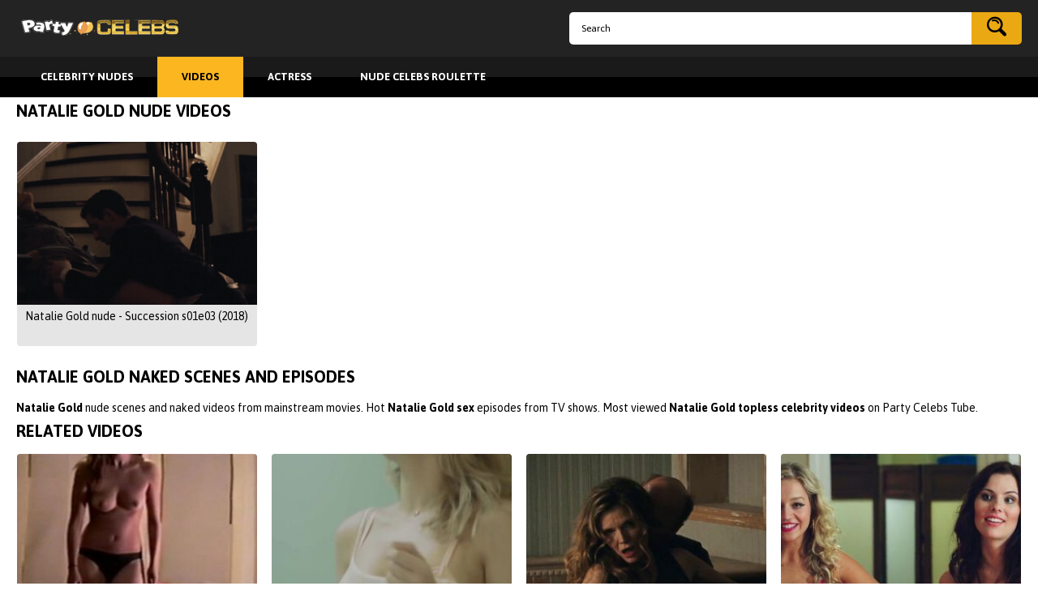

--- FILE ---
content_type: text/html; charset=utf-8
request_url: https://www.partycelebs.com/categories/natalie-gold/
body_size: 4459
content:
<!DOCTYPE html>
<html lang="en">
<head>
        <title>Natalie Gold Nude :: PartyCelebs</title>
	<meta http-equiv="Content-Type" content="text/html; charset=utf-8"/>
	<meta name="description" content="Actress Natalie Gold nude in 1 videos include hot scenes from Natalie Gold nude - Succession s01e03 (2018) and other her naked and sex roles."/>
	<meta name="keywords" content="Natalie Gold nude, Natalie Gold naked, Natalie Gold sex, Natalie Gold topless"/>
	<meta name="viewport" content="width=device-width, initial-scale=1.0, shrink-to-fit=no">
	<link href="https://www.partycelebs.com/static/styles/layout.css?v=1.2" rel="stylesheet" type="text/css"/>
			<link href="https://www.partycelebs.com/static/styles/theme-light-orange.css?v=1.2" rel="stylesheet" type="text/css"/>
		<link href="https://fonts.googleapis.com/css?family=Asap:400,500,700" rel="stylesheet">
       
	<script>
		var pageContext = {
															loginUrl: ''
		};
	</script>
			<link href="https://www.partycelebs.com/rss/categories/natalie-gold/" rel="alternate" type="application/rss+xml"/>
				<link href="https://www.partycelebs.com/categories/natalie-gold/" rel="canonical"/>
	
			        <meta property="og:url" content="https://www.partycelebs.com/categories/natalie-gold/"/>
<!-- Google Tag Manager -->
<script>(function(w,d,s,l,i){w[l]=w[l]||[];w[l].push({'gtm.start':
new Date().getTime(),event:'gtm.js'});var f=d.getElementsByTagName(s)[0],
j=d.createElement(s),dl=l!='dataLayer'?'&l='+l:'';j.async=true;j.src=
'https://www.googletagmanager.com/gtm.js?id='+i+dl;f.parentNode.insertBefore(j,f);
})(window,document,'script','dataLayer','GTM-M3BQF58');</script>
<!-- End Google Tag Manager -->
</head>

<body>
<!-- Google Tag Manager (noscript) -->
<noscript><iframe src="https://www.googletagmanager.com/ns.html?id=GTM-M3BQF58"
height="0" width="0" style="display:none;visibility:hidden"></iframe></noscript>
<!-- End Google Tag Manager (noscript) -->

<div class="wrapper">
	<header class="header">
		<div class="header-top">
			<div class="container">
				<div class="logo">
					<a href="https://www.partycelebs.com/">Party Celebs Tube</a>
				</div>
				<form class="search" id="search_form" action="https://www.partycelebs.com/view/" method="get" data-action="https://www.partycelebs.com/view/%QUERY%/">
					<div class="search-input">
						<input name="q" class="form-field" type="text" value="" placeholder="Search">
					</div>
					<div class="search-submit">
						<button type="submit" title="Search"><i class="icon-search"></i></button>
					</div>
				</form>
			</div>
		</div>
		<nav class="header-menu">
			<div class="container">
				<ul>
					<li><a href="https://www.partycelebs.com/" class=""><span>Celebrity Nudes</span></a></li>
					<li><a href="https://www.partycelebs.com/videos/" class="active"><span>Videos</span></a></li>
					<li><a href="https://www.partycelebs.com/categories/" class=""><span>Actress</span></a></li>
<li><a href="https://celebsroulette.com/" class=" "><span>Nude Celebs Roulette</span></a></li>

				</ul>
			</div>
		</nav>
	</header>
	
	<div class="main">
		<div class="container"><div class="block"><div data-block="ajax" data-block-id="list_videos_common_videos_list">
				
		
		<div class="headline">
		<h1 class="title">Natalie Gold Nude Videos</h1>

															
						</div>

<div class="thumbs">
			<div class="thumbs-list" data-items="true">
							
				<div class="th " data-item-id="15611">
					<a class="thumb" href="https://www.partycelebs.com/videos/15611/natalie-gold-nude-succession-s01e03-2018/" title="Natalie Gold nude - Succession s01e03 (2018)" data-rt="1:2c8d63ec93028cf593fa06c9ab7db742:0:15611:1:cat6705">
						<span class="thumb-img">
							<img class="lazy-load" src="[data-uri]" data-original="https://www.partycelebs.com/contents/videos_screenshots/15000/15611/288x230/1.jpg" alt="Natalie Gold nude - Succession s01e03 (2018)" data-cnt="10" width="288" height="230"/>
							<span class="thumb-play"><i class="icon-play"></i></span>
						</span>
						<span class="thumb-desc">
							<span class="thumb-title">Natalie Gold nude - Succession s01e03 (2018)</span>
								
															</span>
						</span>
					</a>
				</div>
					</div>
	</div>	<div class="container">
				</div></div></div>

					
	<div class="text">
					<h2 class="title">Natalie Gold naked scenes and episodes</h2>
				<p><strong>Natalie Gold</strong> nude scenes and naked videos from mainstream movies. Hot <strong>Natalie Gold sex</strong> episodes from TV shows. Most viewed <strong>Natalie Gold topless celebrity videos</strong> on Party Celebs Tube.</p>
	</div>

                                <div class="block">
	<div class="related-videos">
	<h2 class="title">Related Videos</h2>
		
<div class="thumbs">
			<div class="thumbs-list" data-items="true">
							
				<div class="th " data-item-id="8448">
					<a class="thumb" href="https://www.partycelebs.com/videos/8448/norma-c-quinones-nude-norma-c-quinones-nude-topless-vhs-2012/" title="Norma C. Quinones nude – Norma C. Quinones nude topless -VHS (2012)" data-rt="1:18e1a6b07980ed6526271e6d41b5f851:0:8448:1:">
						<span class="thumb-img">
							<img class="lazy-load" src="[data-uri]" data-original="https://www.partycelebs.com/contents/videos_screenshots/8000/8448/288x230/2.jpg" alt="Norma C. Quinones nude – Norma C. Quinones nude topless -VHS (2012)" data-cnt="3" width="288" height="230"/>
							<span class="thumb-play"><i class="icon-play"></i></span>
						</span>
						<span class="thumb-desc">
							<span class="thumb-title">Norma C. Quinones nude – Norma C. Quinones nude topless -VHS (2012)</span>
								
															</span>
						</span>
					</a>
				</div>
							
				<div class="th " data-item-id="1428">
					<a class="thumb" href="https://www.partycelebs.com/videos/1428/haley-bennett-sexy-gq-usa-2016/" title="Haley Bennett Sexy - GQ USA (2016)" data-rt="2:18e1a6b07980ed6526271e6d41b5f851:0:1428:1:">
						<span class="thumb-img">
							<img class="lazy-load" src="[data-uri]" data-original="https://www.partycelebs.com/contents/videos_screenshots/1000/1428/288x230/2.jpg" alt="Haley Bennett Sexy - GQ USA (2016)" data-cnt="10" width="288" height="230"/>
							<span class="thumb-play"><i class="icon-play"></i></span>
						</span>
						<span class="thumb-desc">
							<span class="thumb-title">Haley Bennett Sexy - GQ USA (2016)</span>
								
															</span>
						</span>
					</a>
				</div>
							
				<div class="th " data-item-id="3562">
					<a class="thumb" href="https://www.partycelebs.com/videos/3562/michelle-pfeiffer-sexy-mother-2017/" title="Michelle Pfeiffer sexy – Mother (2017)" data-rt="3:18e1a6b07980ed6526271e6d41b5f851:0:3562:1:">
						<span class="thumb-img">
							<img class="lazy-load" src="[data-uri]" data-original="https://www.partycelebs.com/contents/videos_screenshots/3000/3562/288x230/2.jpg" alt="Michelle Pfeiffer sexy – Mother (2017)" data-cnt="2" width="288" height="230"/>
							<span class="thumb-play"><i class="icon-play"></i></span>
						</span>
						<span class="thumb-desc">
							<span class="thumb-title">Michelle Pfeiffer sexy – Mother (2017)</span>
								
															</span>
						</span>
					</a>
				</div>
							
				<div class="th " data-item-id="5242">
					<a class="thumb" href="https://www.partycelebs.com/videos/5242/olivia-chenery-nude-kelsey-hardwick-sexy-legacy-2015/" title="Olivia Chenery nude, Kelsey Hardwick sexy – Legacy (2015)" data-rt="4:18e1a6b07980ed6526271e6d41b5f851:0:5242:1:">
						<span class="thumb-img">
							<img class="lazy-load" src="[data-uri]" data-original="https://www.partycelebs.com/contents/videos_screenshots/5000/5242/288x230/2.jpg" alt="Olivia Chenery nude, Kelsey Hardwick sexy – Legacy (2015)" data-cnt="3" width="288" height="230"/>
							<span class="thumb-play"><i class="icon-play"></i></span>
						</span>
						<span class="thumb-desc">
							<span class="thumb-title">Olivia Chenery nude, Kelsey Hardwick sexy – Legacy (2015)</span>
								
															</span>
						</span>
					</a>
				</div>
							
				<div class="th " data-item-id="14951">
					<a class="thumb" href="https://www.partycelebs.com/videos/14951/kelen-coleman-nude-cassadaga-romantic-sex-scene/" title="Kelen Coleman nude - Cassadaga romantic sex scene" data-rt="5:18e1a6b07980ed6526271e6d41b5f851:0:14951:1:">
						<span class="thumb-img">
							<img class="lazy-load" src="[data-uri]" data-original="https://www.partycelebs.com/contents/videos_screenshots/14000/14951/288x230/2.jpg" alt="Kelen Coleman nude - Cassadaga romantic sex scene" data-cnt="10" width="288" height="230"/>
							<span class="thumb-play"><i class="icon-play"></i></span>
						</span>
						<span class="thumb-desc">
							<span class="thumb-title">Kelen Coleman nude - Cassadaga romantic sex scene</span>
								
															</span>
						</span>
					</a>
				</div>
							
				<div class="th " data-item-id="11595">
					<a class="thumb" href="https://www.partycelebs.com/videos/11595/kate-hudson-sexy-the-skeleton-key-2005/" title="Kate Hudson sexy – The Skeleton Key (2005)" data-rt="6:18e1a6b07980ed6526271e6d41b5f851:0:11595:1:">
						<span class="thumb-img">
							<img class="lazy-load" src="[data-uri]" data-original="https://www.partycelebs.com/contents/videos_screenshots/11000/11595/288x230/1.jpg" alt="Kate Hudson sexy – The Skeleton Key (2005)" data-cnt="3" width="288" height="230"/>
							<span class="thumb-play"><i class="icon-play"></i></span>
						</span>
						<span class="thumb-desc">
							<span class="thumb-title">Kate Hudson sexy – The Skeleton Key (2005)</span>
								
															</span>
						</span>
					</a>
				</div>
							
				<div class="th " data-item-id="4028">
					<a class="thumb" href="https://www.partycelebs.com/videos/4028/ane-dahl-torp-nude-tone-beate-mostraum-nude-svarte-penger-hvite-logner-s01-2004/" title="Ane Dahl Torp, Tone Beate Mostraum naked – Svarte Penger Hvite Logner s01 (2004)" data-rt="7:18e1a6b07980ed6526271e6d41b5f851:0:4028:1:">
						<span class="thumb-img">
							<img class="lazy-load" src="[data-uri]" data-original="https://www.partycelebs.com/contents/videos_screenshots/4000/4028/288x230/2.jpg" alt="Ane Dahl Torp, Tone Beate Mostraum naked – Svarte Penger Hvite Logner s01 (2004)" data-cnt="3" width="288" height="230"/>
							<span class="thumb-play"><i class="icon-play"></i></span>
						</span>
						<span class="thumb-desc">
							<span class="thumb-title">Ane Dahl Torp, Tone Beate Mostraum naked – Svarte Penger Hvite Logner s01 (2004)</span>
								
															</span>
						</span>
					</a>
				</div>
							
				<div class="th " data-item-id="5266">
					<a class="thumb" href="https://www.partycelebs.com/videos/5266/marianna-falk-nude-adieu-l-ami-1968/" title="Marianna Falk nude – Adieu l’ami (1968)" data-rt="8:18e1a6b07980ed6526271e6d41b5f851:0:5266:1:">
						<span class="thumb-img">
							<img class="lazy-load" src="[data-uri]" data-original="https://www.partycelebs.com/contents/videos_screenshots/5000/5266/288x230/2.jpg" alt="Marianna Falk nude – Adieu l’ami (1968)" data-cnt="3" width="288" height="230"/>
							<span class="thumb-play"><i class="icon-play"></i></span>
						</span>
						<span class="thumb-desc">
							<span class="thumb-title">Marianna Falk nude – Adieu l’ami (1968)</span>
								
															</span>
						</span>
					</a>
				</div>
							
				<div class="th " data-item-id="13438">
					<a class="thumb" href="https://www.partycelebs.com/videos/13438/kristen-bell-mila-kunis-forgetting-sarah-marshall-2008/" title="Kristen Bell, Mila Kunis – Forgetting Sarah Marshall (2008)" data-rt="9:18e1a6b07980ed6526271e6d41b5f851:0:13438:1:">
						<span class="thumb-img">
							<img class="lazy-load" src="[data-uri]" data-original="https://www.partycelebs.com/contents/videos_screenshots/13000/13438/288x230/1.jpg" alt="Kristen Bell, Mila Kunis – Forgetting Sarah Marshall (2008)" data-cnt="6" width="288" height="230"/>
							<span class="thumb-play"><i class="icon-play"></i></span>
						</span>
						<span class="thumb-desc">
							<span class="thumb-title">Kristen Bell, Mila Kunis – Forgetting Sarah Marshall (2008)</span>
								
															</span>
						</span>
					</a>
				</div>
							
				<div class="th " data-item-id="10646">
					<a class="thumb" href="https://www.partycelebs.com/videos/10646/lola-le-lann-nude-un-moment-d-egarement-2015/" title="Lola Le Lann nude – Un moment d’egarement (2015)" data-rt="10:18e1a6b07980ed6526271e6d41b5f851:0:10646:1:">
						<span class="thumb-img">
							<img class="lazy-load" src="[data-uri]" data-original="https://www.partycelebs.com/contents/videos_screenshots/10000/10646/288x230/7.jpg" alt="Lola Le Lann nude – Un moment d’egarement (2015)" data-cnt="7" width="288" height="230"/>
							<span class="thumb-play"><i class="icon-play"></i></span>
						</span>
						<span class="thumb-desc">
							<span class="thumb-title">Lola Le Lann nude – Un moment d’egarement (2015)</span>
								
															</span>
						</span>
					</a>
				</div>
							
				<div class="th " data-item-id="4494">
					<a class="thumb" href="https://www.partycelebs.com/videos/4494/melia-kreiling-nude-tyrant-s03e05-20162/" title="Melia Kreiling nude – Tyrant s03e05 (2016)" data-rt="11:18e1a6b07980ed6526271e6d41b5f851:0:4494:1:">
						<span class="thumb-img">
							<img class="lazy-load" src="[data-uri]" data-original="https://www.partycelebs.com/contents/videos_screenshots/4000/4494/288x230/2.jpg" alt="Melia Kreiling nude – Tyrant s03e05 (2016)" data-cnt="3" width="288" height="230"/>
							<span class="thumb-play"><i class="icon-play"></i></span>
						</span>
						<span class="thumb-desc">
							<span class="thumb-title">Melia Kreiling nude – Tyrant s03e05 (2016)</span>
								
															</span>
						</span>
					</a>
				</div>
							
				<div class="th " data-item-id="11389">
					<a class="thumb" href="https://www.partycelebs.com/videos/11389/nicole-rio-nude-wendy-martel-nude-sorority-house-massacre-1986/" title="Nicole Rio nude, Wendy Martel nude – Sorority House Massacre (1986)" data-rt="12:18e1a6b07980ed6526271e6d41b5f851:0:11389:1:">
						<span class="thumb-img">
							<img class="lazy-load" src="[data-uri]" data-original="https://www.partycelebs.com/contents/videos_screenshots/11000/11389/288x230/1.jpg" alt="Nicole Rio nude, Wendy Martel nude – Sorority House Massacre (1986)" data-cnt="3" width="288" height="230"/>
							<span class="thumb-play"><i class="icon-play"></i></span>
						</span>
						<span class="thumb-desc">
							<span class="thumb-title">Nicole Rio nude, Wendy Martel nude – Sorority House Massacre (1986)</span>
								
															</span>
						</span>
					</a>
				</div>
					</div>
	</div></div>
</div>
			</div> 		</div> 		
        		<div class="cats-slider">
	<div class="container">
		<h3 class="title title-small">Top Actresses</h3>
		<div class="swiper-container">
			<div class="swiper-wrapper">
									<div class="swiper-slide">
						<a href="https://www.partycelebs.com/categories/nicole-kidman/" title="">
															<img class="lazy-load" src="[data-uri]" data-original="https://www.partycelebs.com/contents/categories/12/s1_Nicole Kidman.jpg" alt="Nicole Kidman">
														<span class="cats-title">Nicole Kidman</span>
						</a>
					</div>
									<div class="swiper-slide">
						<a href="https://www.partycelebs.com/categories/salma-hayek/" title="">
															<img class="lazy-load" src="[data-uri]" data-original="https://www.partycelebs.com/contents/categories/28/s1_3a090a1629e85f51336d77a15e2066fa8ba54143_d.jpg" alt="Salma Hayek">
														<span class="cats-title">Salma Hayek</span>
						</a>
					</div>
									<div class="swiper-slide">
						<a href="https://www.partycelebs.com/categories/emmy-rossum/" title="">
															<img class="lazy-load" src="[data-uri]" data-original="https://www.partycelebs.com/contents/categories/211/s1_Emmy Rossum.jpg" alt="Emmy Rossum">
														<span class="cats-title">Emmy Rossum</span>
						</a>
					</div>
									<div class="swiper-slide">
						<a href="https://www.partycelebs.com/categories/heather-graham/" title="">
															<span class="no-avatar" data-auto-height="288x230">
									<span>no image</span>
								</span>
														<span class="cats-title">Heather Graham</span>
						</a>
					</div>
									<div class="swiper-slide">
						<a href="https://www.partycelebs.com/categories/alexandra-daddario/" title="">
															<img class="lazy-load" src="[data-uri]" data-original="https://www.partycelebs.com/contents/categories/212/s1_Alexandra Daddario.jpg" alt="Alexandra Daddario">
														<span class="cats-title">Alexandra Daddario</span>
						</a>
					</div>
									<div class="swiper-slide">
						<a href="https://www.partycelebs.com/categories/sharon-stone/" title="">
															<img class="lazy-load" src="[data-uri]" data-original="https://www.partycelebs.com/contents/categories/236/s1_Sharon Stone.jpg" alt="Sharon Stone">
														<span class="cats-title">Sharon Stone</span>
						</a>
					</div>
									<div class="swiper-slide">
						<a href="https://www.partycelebs.com/categories/charlize-theron/" title="">
															<img class="lazy-load" src="[data-uri]" data-original="https://www.partycelebs.com/contents/categories/34/s1_Charlize Theron.jpg" alt="Charlize Theron">
														<span class="cats-title">Charlize Theron</span>
						</a>
					</div>
									<div class="swiper-slide">
						<a href="https://www.partycelebs.com/categories/sophie-marceau/" title="">
															<img class="lazy-load" src="[data-uri]" data-original="https://www.partycelebs.com/contents/categories/5/s1_Sophie Marceau.jpg" alt="Sophie Marceau">
														<span class="cats-title">Sophie Marceau</span>
						</a>
					</div>
									<div class="swiper-slide">
						<a href="https://www.partycelebs.com/categories/maggie-gyllenhaal/" title="">
															<span class="no-avatar" data-auto-height="288x230">
									<span>no image</span>
								</span>
														<span class="cats-title">Maggie Gyllenhaal</span>
						</a>
					</div>
									<div class="swiper-slide">
						<a href="https://www.partycelebs.com/categories/lizzy-caplan/" title="">
															<img class="lazy-load" src="[data-uri]" data-original="https://www.partycelebs.com/contents/categories/339/s1_Caplan.jpg" alt="Lizzy Caplan">
														<span class="cats-title">Lizzy Caplan</span>
						</a>
					</div>
							</div>
		</div>
		<div class="swiper-button swiper-button-next">
			<i class="icon-arrow-right"></i>
		</div>
		<div class="swiper-button swiper-button-prev">
			<i class="icon-arrow-left"></i>
		</div>
	</div>
</div>

	<div class="spot">
			<div class="container">
				
			</div>
		</div>
		<footer class="footer">
			<div class="footer-logo_holder">
				<a href="https://www.partycelebs.com/">Party Celebs Tube</a>
			</div>
			<nav>
				<ul class="footer-menu">
					<li><a href="https://www.partycelebs.com/" class="">Celebrity Nudes</a></li>
					<li><a href="https://www.partycelebs.com/videos/" class="active">Videos</a></li>
					<li><a href="https://www.partycelebs.com/categories/" class="">Categories</a></li>
											<li><a href="https://www.partycelebs.com/terms/" class="">Terms</a></li>
																<li><a href="https://www.partycelebs.com/dmca/" class="">DMCA</a></li>
																<li><a href="https://www.partycelebs.com/2257/" class="">18 U.S.C. 2257</a></li>
														</ul>
			</nav>
			<div class="footer-text">&copy; 2015-2018 Party Celebs Tube. All rights reserved.</div>
		</footer>
	</div>

	<script src="https://www.partycelebs.com/static/js/vendors.min.js?v=1.1"></script>
	<script src="https://www.partycelebs.com/static/js/theme.min.js?v=1.1"></script>
        
        <script charset="utf-8">
if (typeof adMoxyCtrl =="undefined"){ 
        var adMoxyCtrlRecs=[];
        var adMoxyCtrl = {add:function(ag){adMoxyCtrlRecs.push(ag)}};
        var js = document.createElement('script');
        js.setAttribute("src","//live.trudigo.com/loadeactrl.go?pid=22290&spaceid=11682814&ctrlid=12391");
        document.head.appendChild(js);
}

adMoxyCtrl.add({"plugin":"videoslider","sid":11682814,"subid":""});
</script>
</body>
</html>

--- FILE ---
content_type: text/css
request_url: https://www.partycelebs.com/static/styles/layout.css?v=1.2
body_size: 9548
content:
body, div, dl, dt, dd, ul, ol, li, h1, h2, h3, h4, h5, h6, pre, form, fieldset, input, p, blockquote, th, td {
  margin: 0;
  padding: 0;
}

fieldset, img {
  border: 0;
}

img, object, embed {
  vertical-align: bottom;
}

address, caption, cite, code, dfn, em, th, var {
  font-style: normal;
  font-weight: normal;
}

ol, ul {
  list-style: none;
}

caption, th {
  text-align: left;
}

h1, h2, h3, h4, h5, h6 {
  font-size: 100%;
}

q:before, q:after {
  content: '';
}

a * {
  cursor: pointer;
}

fieldset {
  margin: 0;
  padding: 0;
  border: 0;
  outline: 0;
  font-size: 100%;
  vertical-align: baseline;
  background: transparent;
}

article, aside, details, figcaption, figure, footer, header, main, nav, section, summary {
  display: block;
}

b, strong {
  font-weight: bold;
}

svg:not(:root) {
  overflow: hidden;
}

button {
  overflow: visible;
}

button, html input[type="button"], input[type="reset"], input[type="submit"] {
  -webkit-appearance: button;
  cursor: pointer;
}

button,
select {
  text-transform: none;
  outline: 0;
}

textarea {
  overflow: auto;
}

button, input, optgroup, select, textarea {
  color: inherit;
  font: inherit;
  margin: 0;
}

* {
  box-sizing: border-box;
}

html {
  font-family: sans-serif;
  -ms-text-size-adjust: 100%;
  -webkit-text-size-adjust: 100%;
}

a {
  background: transparent;
  text-decoration: none;
  outline: 0;
  color: #333;
}

a:active,
a:hover,
a:focus,
button:hover,
select:hover,
button:focus,
select:focus {
  outline: 0;
}

input[type=text],
input[type=pasword],
textarea,
select {
  outline: none;
  box-shadow: none;
  -webkit-appearance: none;
     -moz-appearance: none;
          appearance: none;
}

input {
  outline: none;
}

[hidden],
template {
  display: none;
}

mark {
  background: #ff0;
  color: #000;
}

img, figure {
  border: 0;
  margin: 0;
}

/**
 * Swiper 3.4.2
 * Most modern mobile touch slider and framework with hardware accelerated transitions
 * 
 * http://www.idangero.us/swiper/
 * 
 * Copyright 2017, Vladimir Kharlampidi
 * The iDangero.us
 * http://www.idangero.us/
 * 
 * Licensed under MIT
 * 
 * Released on: March 10, 2017
 */
.swiper-container {
  margin-left: auto;
  margin-right: auto;
  position: relative;
  overflow: hidden;
  /* Fix of Webkit flickering */
  z-index: 1;
}

.swiper-container-no-flexbox .swiper-slide {
  float: left;
}

.swiper-container-vertical > .swiper-wrapper {
  -webkit-box-orient: vertical;
  -ms-flex-direction: column;
  flex-direction: column;
}

.swiper-wrapper {
  position: relative;
  width: 100%;
  height: 100%;
  z-index: 1;
  display: -webkit-box;
  display: -ms-flexbox;
  display: flex;
  -webkit-transition-property: -webkit-transform;
  transition-property: -webkit-transform;
  transition-property: transform;
  transition-property: transform, -webkit-transform;
  box-sizing: content-box;
}

.swiper-container-android .swiper-slide,
.swiper-wrapper {
  -webkit-transform: translate3d(0px, 0, 0);
  transform: translate3d(0px, 0, 0);
}

.swiper-container-multirow > .swiper-wrapper {
  -webkit-box-lines: multiple;
  -moz-box-lines: multiple;
  -ms-flex-wrap: wrap;
  flex-wrap: wrap;
}

.swiper-container-free-mode > .swiper-wrapper {
  -webkit-transition-timing-function: ease-out;
  transition-timing-function: ease-out;
  margin: 0 auto;
}

.swiper-slide {
  -webkit-flex-shrink: 0;
  -ms-flex: 0 0 auto;
  -ms-flex-negative: 0;
      flex-shrink: 0;
  width: 100%;
  height: 100%;
  position: relative;
}

/* Auto Height */
.swiper-container-autoheight,
.swiper-container-autoheight .swiper-slide {
  height: auto;
}

.swiper-container-autoheight .swiper-wrapper {
  -webkit-box-align: start;
  -ms-flex-align: start;
  align-items: flex-start;
  -webkit-transition-property: -webkit-transform, height;
  -webkit-transition-property: height, -webkit-transform;
  transition-property: height, -webkit-transform;
  transition-property: transform, height;
  transition-property: transform, height, -webkit-transform;
}

/* a11y */
.swiper-container .swiper-notification {
  position: absolute;
  left: 0;
  top: 0;
  pointer-events: none;
  opacity: 0;
  z-index: -1000;
}

/* IE10 Windows Phone 8 Fixes */
.swiper-wp8-horizontal {
  -ms-touch-action: pan-y;
  touch-action: pan-y;
}

.swiper-wp8-vertical {
  -ms-touch-action: pan-x;
  touch-action: pan-x;
}

/* Arrows */
.swiper-button-prev,
.swiper-button-next {
  position: absolute;
  top: 50%;
  width: 27px;
  height: 44px;
  margin-top: -22px;
  z-index: 10;
  cursor: pointer;
  background-size: 27px 44px;
  background-position: center;
  background-repeat: no-repeat;
}

.swiper-button-prev.swiper-button-disabled,
.swiper-button-next.swiper-button-disabled {
  opacity: 0.35;
  cursor: auto;
  pointer-events: none;
}

.swiper-button-prev,
.swiper-container-rtl .swiper-button-next {
  background-image: url("data:image/svg+xml;charset=utf-8,%3Csvg%20xmlns%3D'http%3A%2F%2Fwww.w3.org%2F2000%2Fsvg'%20viewBox%3D'0%200%2027%2044'%3E%3Cpath%20d%3D'M0%2C22L22%2C0l2.1%2C2.1L4.2%2C22l19.9%2C19.9L22%2C44L0%2C22L0%2C22L0%2C22z'%20fill%3D'%23007aff'%2F%3E%3C%2Fsvg%3E");
  left: 10px;
  right: auto;
}

.swiper-button-prev.swiper-button-black,
.swiper-container-rtl .swiper-button-next.swiper-button-black {
  background-image: url("data:image/svg+xml;charset=utf-8,%3Csvg%20xmlns%3D'http%3A%2F%2Fwww.w3.org%2F2000%2Fsvg'%20viewBox%3D'0%200%2027%2044'%3E%3Cpath%20d%3D'M0%2C22L22%2C0l2.1%2C2.1L4.2%2C22l19.9%2C19.9L22%2C44L0%2C22L0%2C22L0%2C22z'%20fill%3D'%23000000'%2F%3E%3C%2Fsvg%3E");
}

.swiper-button-prev.swiper-button-white,
.swiper-container-rtl .swiper-button-next.swiper-button-white {
  background-image: url("data:image/svg+xml;charset=utf-8,%3Csvg%20xmlns%3D'http%3A%2F%2Fwww.w3.org%2F2000%2Fsvg'%20viewBox%3D'0%200%2027%2044'%3E%3Cpath%20d%3D'M0%2C22L22%2C0l2.1%2C2.1L4.2%2C22l19.9%2C19.9L22%2C44L0%2C22L0%2C22L0%2C22z'%20fill%3D'%23ffffff'%2F%3E%3C%2Fsvg%3E");
}

.swiper-button-next,
.swiper-container-rtl .swiper-button-prev {
  background-image: url("data:image/svg+xml;charset=utf-8,%3Csvg%20xmlns%3D'http%3A%2F%2Fwww.w3.org%2F2000%2Fsvg'%20viewBox%3D'0%200%2027%2044'%3E%3Cpath%20d%3D'M27%2C22L27%2C22L5%2C44l-2.1-2.1L22.8%2C22L2.9%2C2.1L5%2C0L27%2C22L27%2C22z'%20fill%3D'%23007aff'%2F%3E%3C%2Fsvg%3E");
  right: 10px;
  left: auto;
}

.swiper-button-next.swiper-button-black,
.swiper-container-rtl .swiper-button-prev.swiper-button-black {
  background-image: url("data:image/svg+xml;charset=utf-8,%3Csvg%20xmlns%3D'http%3A%2F%2Fwww.w3.org%2F2000%2Fsvg'%20viewBox%3D'0%200%2027%2044'%3E%3Cpath%20d%3D'M27%2C22L27%2C22L5%2C44l-2.1-2.1L22.8%2C22L2.9%2C2.1L5%2C0L27%2C22L27%2C22z'%20fill%3D'%23000000'%2F%3E%3C%2Fsvg%3E");
}

.swiper-button-next.swiper-button-white,
.swiper-container-rtl .swiper-button-prev.swiper-button-white {
  background-image: url("data:image/svg+xml;charset=utf-8,%3Csvg%20xmlns%3D'http%3A%2F%2Fwww.w3.org%2F2000%2Fsvg'%20viewBox%3D'0%200%2027%2044'%3E%3Cpath%20d%3D'M27%2C22L27%2C22L5%2C44l-2.1-2.1L22.8%2C22L2.9%2C2.1L5%2C0L27%2C22L27%2C22z'%20fill%3D'%23ffffff'%2F%3E%3C%2Fsvg%3E");
}

/* Pagination Styles */
.swiper-pagination {
  position: absolute;
  text-align: center;
  -webkit-transition: 300ms;
  transition: 300ms;
  -webkit-transform: translate3d(0, 0, 0);
  transform: translate3d(0, 0, 0);
  z-index: 10;
}

.swiper-pagination.swiper-pagination-hidden {
  opacity: 0;
}

/* Common Styles */
.swiper-pagination-fraction,
.swiper-pagination-custom,
.swiper-container-horizontal > .swiper-pagination-bullets {
  bottom: 10px;
  left: 0;
  width: 100%;
}

/* Bullets */
.swiper-pagination-bullet {
  width: 8px;
  height: 8px;
  display: inline-block;
  border-radius: 100%;
  background: #000;
  opacity: 0.2;
}

button.swiper-pagination-bullet {
  border: none;
  margin: 0;
  padding: 0;
  box-shadow: none;
  -moz-appearance: none;
  -ms-appearance: none;
  -webkit-appearance: none;
  appearance: none;
}

.swiper-pagination-clickable .swiper-pagination-bullet {
  cursor: pointer;
}

.swiper-pagination-white .swiper-pagination-bullet {
  background: #fff;
}

.swiper-pagination-bullet-active {
  opacity: 1;
  background: #007aff;
}

.swiper-pagination-white .swiper-pagination-bullet-active {
  background: #fff;
}

.swiper-pagination-black .swiper-pagination-bullet-active {
  background: #000;
}

.swiper-container-vertical > .swiper-pagination-bullets {
  right: 10px;
  top: 50%;
  -webkit-transform: translate3d(0px, -50%, 0);
  transform: translate3d(0px, -50%, 0);
}

.swiper-container-vertical > .swiper-pagination-bullets .swiper-pagination-bullet {
  margin: 5px 0;
  display: block;
}

.swiper-container-horizontal > .swiper-pagination-bullets .swiper-pagination-bullet {
  margin: 0 5px;
}

/* Progress */
.swiper-pagination-progress {
  background: rgba(0, 0, 0, 0.25);
  position: absolute;
}

.swiper-pagination-progress .swiper-pagination-progressbar {
  background: #007aff;
  position: absolute;
  left: 0;
  top: 0;
  width: 100%;
  height: 100%;
  -webkit-transform: scale(0);
  transform: scale(0);
  -webkit-transform-origin: left top;
  transform-origin: left top;
}

.swiper-container-rtl .swiper-pagination-progress .swiper-pagination-progressbar {
  -webkit-transform-origin: right top;
  transform-origin: right top;
}

.swiper-container-horizontal > .swiper-pagination-progress {
  width: 100%;
  height: 4px;
  left: 0;
  top: 0;
}

.swiper-container-vertical > .swiper-pagination-progress {
  width: 4px;
  height: 100%;
  left: 0;
  top: 0;
}

.swiper-pagination-progress.swiper-pagination-white {
  background: rgba(255, 255, 255, 0.5);
}

.swiper-pagination-progress.swiper-pagination-white .swiper-pagination-progressbar {
  background: #fff;
}

.swiper-pagination-progress.swiper-pagination-black .swiper-pagination-progressbar {
  background: #000;
}

/* 3D Container */
.swiper-container-3d {
  -webkit-perspective: 1200px;
  -o-perspective: 1200px;
  perspective: 1200px;
}

.swiper-container-3d .swiper-wrapper,
.swiper-container-3d .swiper-slide,
.swiper-container-3d .swiper-slide-shadow-left,
.swiper-container-3d .swiper-slide-shadow-right,
.swiper-container-3d .swiper-slide-shadow-top,
.swiper-container-3d .swiper-slide-shadow-bottom,
.swiper-container-3d .swiper-cube-shadow {
  -webkit-transform-style: preserve-3d;
  transform-style: preserve-3d;
}

.swiper-container-3d .swiper-slide-shadow-left,
.swiper-container-3d .swiper-slide-shadow-right,
.swiper-container-3d .swiper-slide-shadow-top,
.swiper-container-3d .swiper-slide-shadow-bottom {
  position: absolute;
  left: 0;
  top: 0;
  width: 100%;
  height: 100%;
  pointer-events: none;
  z-index: 10;
}

.swiper-container-3d .swiper-slide-shadow-left {
  background-image: -webkit-gradient(linear, left top, right top, from(rgba(0, 0, 0, 0.5)), to(transparent));
  /* Safari 4+, Chrome */
  background-image: -webkit-linear-gradient(right, rgba(0, 0, 0, 0.5), transparent);
  /* Chrome 10+, Safari 5.1+, iOS 5+ */
  /* Firefox 3.6-15 */
  /* Opera 11.10-12.00 */
  background-image: linear-gradient(to left, rgba(0, 0, 0, 0.5), transparent);
  /* Firefox 16+, IE10, Opera 12.50+ */
}

.swiper-container-3d .swiper-slide-shadow-right {
  background-image: -webkit-gradient(linear, right top, left top, from(rgba(0, 0, 0, 0.5)), to(transparent));
  /* Safari 4+, Chrome */
  background-image: -webkit-linear-gradient(left, rgba(0, 0, 0, 0.5), transparent);
  /* Chrome 10+, Safari 5.1+, iOS 5+ */
  /* Firefox 3.6-15 */
  /* Opera 11.10-12.00 */
  background-image: linear-gradient(to right, rgba(0, 0, 0, 0.5), transparent);
  /* Firefox 16+, IE10, Opera 12.50+ */
}

.swiper-container-3d .swiper-slide-shadow-top {
  background-image: -webkit-gradient(linear, left top, left bottom, from(rgba(0, 0, 0, 0.5)), to(transparent));
  /* Safari 4+, Chrome */
  background-image: -webkit-linear-gradient(bottom, rgba(0, 0, 0, 0.5), transparent);
  /* Chrome 10+, Safari 5.1+, iOS 5+ */
  /* Firefox 3.6-15 */
  /* Opera 11.10-12.00 */
  background-image: linear-gradient(to top, rgba(0, 0, 0, 0.5), transparent);
  /* Firefox 16+, IE10, Opera 12.50+ */
}

.swiper-container-3d .swiper-slide-shadow-bottom {
  background-image: -webkit-gradient(linear, left bottom, left top, from(rgba(0, 0, 0, 0.5)), to(transparent));
  /* Safari 4+, Chrome */
  background-image: -webkit-linear-gradient(top, rgba(0, 0, 0, 0.5), transparent);
  /* Chrome 10+, Safari 5.1+, iOS 5+ */
  /* Firefox 3.6-15 */
  /* Opera 11.10-12.00 */
  background-image: linear-gradient(to bottom, rgba(0, 0, 0, 0.5), transparent);
  /* Firefox 16+, IE10, Opera 12.50+ */
}

/* Coverflow */
.swiper-container-coverflow .swiper-wrapper,
.swiper-container-flip .swiper-wrapper {
  /* Windows 8 IE 10 fix */
  -ms-perspective: 1200px;
}

/* Cube + Flip */
.swiper-container-cube,
.swiper-container-flip {
  overflow: visible;
}

.swiper-container-cube .swiper-slide,
.swiper-container-flip .swiper-slide {
  pointer-events: none;
  -webkit-backface-visibility: hidden;
  backface-visibility: hidden;
  z-index: 1;
}

.swiper-container-cube .swiper-slide .swiper-slide,
.swiper-container-flip .swiper-slide .swiper-slide {
  pointer-events: none;
}

.swiper-container-cube .swiper-slide-active,
.swiper-container-flip .swiper-slide-active,
.swiper-container-cube .swiper-slide-active .swiper-slide-active,
.swiper-container-flip .swiper-slide-active .swiper-slide-active {
  pointer-events: auto;
}

.swiper-container-cube .swiper-slide-shadow-top,
.swiper-container-flip .swiper-slide-shadow-top,
.swiper-container-cube .swiper-slide-shadow-bottom,
.swiper-container-flip .swiper-slide-shadow-bottom,
.swiper-container-cube .swiper-slide-shadow-left,
.swiper-container-flip .swiper-slide-shadow-left,
.swiper-container-cube .swiper-slide-shadow-right,
.swiper-container-flip .swiper-slide-shadow-right {
  z-index: 0;
  -webkit-backface-visibility: hidden;
  backface-visibility: hidden;
}

/* Cube */
.swiper-container-cube .swiper-slide {
  visibility: hidden;
  -webkit-transform-origin: 0 0;
  transform-origin: 0 0;
  width: 100%;
  height: 100%;
}

.swiper-container-cube.swiper-container-rtl .swiper-slide {
  -webkit-transform-origin: 100% 0;
  transform-origin: 100% 0;
}

.swiper-container-cube .swiper-slide-active,
.swiper-container-cube .swiper-slide-next,
.swiper-container-cube .swiper-slide-prev,
.swiper-container-cube .swiper-slide-next + .swiper-slide {
  pointer-events: auto;
  visibility: visible;
}

.swiper-container-cube .swiper-cube-shadow {
  position: absolute;
  left: 0;
  bottom: 0px;
  width: 100%;
  height: 100%;
  background: #000;
  opacity: 0.6;
  -webkit-filter: blur(50px);
  filter: blur(50px);
  z-index: 0;
}

/* Fade */
.swiper-container-fade.swiper-container-free-mode .swiper-slide {
  -webkit-transition-timing-function: ease-out;
  transition-timing-function: ease-out;
}

.swiper-container-fade .swiper-slide {
  pointer-events: none;
  -webkit-transition-property: opacity;
  transition-property: opacity;
}

.swiper-container-fade .swiper-slide .swiper-slide {
  pointer-events: none;
}

.swiper-container-fade .swiper-slide-active,
.swiper-container-fade .swiper-slide-active .swiper-slide-active {
  pointer-events: auto;
}

.swiper-zoom-container {
  width: 100%;
  height: 100%;
  display: -webkit-box;
  display: -ms-flexbox;
  display: flex;
  -webkit-box-pack: center;
  -ms-flex-pack: center;
  justify-content: center;
  -webkit-box-align: center;
  -ms-flex-align: center;
  align-items: center;
  text-align: center;
}

.swiper-zoom-container > img,
.swiper-zoom-container > svg,
.swiper-zoom-container > canvas {
  max-width: 100%;
  max-height: 100%;
  -o-object-fit: contain;
     object-fit: contain;
}

/* Scrollbar */
.swiper-scrollbar {
  border-radius: 10px;
  position: relative;
  -ms-touch-action: none;
  background: rgba(0, 0, 0, 0.1);
}

.swiper-container-horizontal > .swiper-scrollbar {
  position: absolute;
  left: 1%;
  bottom: 3px;
  z-index: 50;
  height: 5px;
  width: 98%;
}

.swiper-container-vertical > .swiper-scrollbar {
  position: absolute;
  right: 3px;
  top: 1%;
  z-index: 50;
  width: 5px;
  height: 98%;
}

.swiper-scrollbar-drag {
  height: 100%;
  width: 100%;
  position: relative;
  background: rgba(0, 0, 0, 0.5);
  border-radius: 10px;
  left: 0;
  top: 0;
}

.swiper-scrollbar-cursor-drag {
  cursor: move;
}

/* Preloader */
.swiper-lazy-preloader {
  width: 42px;
  height: 42px;
  position: absolute;
  left: 50%;
  top: 50%;
  margin-left: -21px;
  margin-top: -21px;
  z-index: 10;
  -webkit-transform-origin: 50%;
  transform-origin: 50%;
  -webkit-animation: swiper-preloader-spin 1s steps(12, end) infinite;
  animation: swiper-preloader-spin 1s steps(12, end) infinite;
}

.swiper-lazy-preloader:after {
  display: block;
  content: "";
  width: 100%;
  height: 100%;
  background-image: url("data:image/svg+xml;charset=utf-8,%3Csvg%20viewBox%3D'0%200%20120%20120'%20xmlns%3D'http%3A%2F%2Fwww.w3.org%2F2000%2Fsvg'%20xmlns%3Axlink%3D'http%3A%2F%2Fwww.w3.org%2F1999%2Fxlink'%3E%3Cdefs%3E%3Cline%20id%3D'l'%20x1%3D'60'%20x2%3D'60'%20y1%3D'7'%20y2%3D'27'%20stroke%3D'%236c6c6c'%20stroke-width%3D'11'%20stroke-linecap%3D'round'%2F%3E%3C%2Fdefs%3E%3Cg%3E%3Cuse%20xlink%3Ahref%3D'%23l'%20opacity%3D'.27'%2F%3E%3Cuse%20xlink%3Ahref%3D'%23l'%20opacity%3D'.27'%20transform%3D'rotate(30%2060%2C60)'%2F%3E%3Cuse%20xlink%3Ahref%3D'%23l'%20opacity%3D'.27'%20transform%3D'rotate(60%2060%2C60)'%2F%3E%3Cuse%20xlink%3Ahref%3D'%23l'%20opacity%3D'.27'%20transform%3D'rotate(90%2060%2C60)'%2F%3E%3Cuse%20xlink%3Ahref%3D'%23l'%20opacity%3D'.27'%20transform%3D'rotate(120%2060%2C60)'%2F%3E%3Cuse%20xlink%3Ahref%3D'%23l'%20opacity%3D'.27'%20transform%3D'rotate(150%2060%2C60)'%2F%3E%3Cuse%20xlink%3Ahref%3D'%23l'%20opacity%3D'.37'%20transform%3D'rotate(180%2060%2C60)'%2F%3E%3Cuse%20xlink%3Ahref%3D'%23l'%20opacity%3D'.46'%20transform%3D'rotate(210%2060%2C60)'%2F%3E%3Cuse%20xlink%3Ahref%3D'%23l'%20opacity%3D'.56'%20transform%3D'rotate(240%2060%2C60)'%2F%3E%3Cuse%20xlink%3Ahref%3D'%23l'%20opacity%3D'.66'%20transform%3D'rotate(270%2060%2C60)'%2F%3E%3Cuse%20xlink%3Ahref%3D'%23l'%20opacity%3D'.75'%20transform%3D'rotate(300%2060%2C60)'%2F%3E%3Cuse%20xlink%3Ahref%3D'%23l'%20opacity%3D'.85'%20transform%3D'rotate(330%2060%2C60)'%2F%3E%3C%2Fg%3E%3C%2Fsvg%3E");
  background-position: 50%;
  background-size: 100%;
  background-repeat: no-repeat;
}

.swiper-lazy-preloader-white:after {
  background-image: url("data:image/svg+xml;charset=utf-8,%3Csvg%20viewBox%3D'0%200%20120%20120'%20xmlns%3D'http%3A%2F%2Fwww.w3.org%2F2000%2Fsvg'%20xmlns%3Axlink%3D'http%3A%2F%2Fwww.w3.org%2F1999%2Fxlink'%3E%3Cdefs%3E%3Cline%20id%3D'l'%20x1%3D'60'%20x2%3D'60'%20y1%3D'7'%20y2%3D'27'%20stroke%3D'%23fff'%20stroke-width%3D'11'%20stroke-linecap%3D'round'%2F%3E%3C%2Fdefs%3E%3Cg%3E%3Cuse%20xlink%3Ahref%3D'%23l'%20opacity%3D'.27'%2F%3E%3Cuse%20xlink%3Ahref%3D'%23l'%20opacity%3D'.27'%20transform%3D'rotate(30%2060%2C60)'%2F%3E%3Cuse%20xlink%3Ahref%3D'%23l'%20opacity%3D'.27'%20transform%3D'rotate(60%2060%2C60)'%2F%3E%3Cuse%20xlink%3Ahref%3D'%23l'%20opacity%3D'.27'%20transform%3D'rotate(90%2060%2C60)'%2F%3E%3Cuse%20xlink%3Ahref%3D'%23l'%20opacity%3D'.27'%20transform%3D'rotate(120%2060%2C60)'%2F%3E%3Cuse%20xlink%3Ahref%3D'%23l'%20opacity%3D'.27'%20transform%3D'rotate(150%2060%2C60)'%2F%3E%3Cuse%20xlink%3Ahref%3D'%23l'%20opacity%3D'.37'%20transform%3D'rotate(180%2060%2C60)'%2F%3E%3Cuse%20xlink%3Ahref%3D'%23l'%20opacity%3D'.46'%20transform%3D'rotate(210%2060%2C60)'%2F%3E%3Cuse%20xlink%3Ahref%3D'%23l'%20opacity%3D'.56'%20transform%3D'rotate(240%2060%2C60)'%2F%3E%3Cuse%20xlink%3Ahref%3D'%23l'%20opacity%3D'.66'%20transform%3D'rotate(270%2060%2C60)'%2F%3E%3Cuse%20xlink%3Ahref%3D'%23l'%20opacity%3D'.75'%20transform%3D'rotate(300%2060%2C60)'%2F%3E%3Cuse%20xlink%3Ahref%3D'%23l'%20opacity%3D'.85'%20transform%3D'rotate(330%2060%2C60)'%2F%3E%3C%2Fg%3E%3C%2Fsvg%3E");
}

@-webkit-keyframes swiper-preloader-spin {
  100% {
    -webkit-transform: rotate(360deg);
  }
}

@keyframes swiper-preloader-spin {
  100% {
    -webkit-transform: rotate(360deg);
            transform: rotate(360deg);
  }
}

@font-face {
  font-family: 'icomoon';
  src:  url('../fonts/icomoon.eot?k3lokk');
  src:  url('../fonts/icomoon.eot?k3lokk#iefix') format('embedded-opentype'),
    url('../fonts/icomoon.ttf?k3lokk') format('truetype'),
    url('../fonts/icomoon.woff?k3lokk') format('woff'),
    url('../fonts/icomoon.svg?k3lokk#icomoon') format('svg');
  font-weight: normal;
  font-style: normal;
}

[class^="icon-"], [class*=" icon-"] {
  /* use !important to prevent issues with browser extensions that change fonts */
  font-family: 'icomoon' !important;
  speak: none;
  font-style: normal;
  font-weight: normal;
  font-variant: normal;
  text-transform: none;
  line-height: 1;
  /* Better Font Rendering =========== */
  -webkit-font-smoothing: antialiased;
  -moz-osx-font-smoothing: grayscale;
}

.icon-flag:before {
  content: "\e9cc";
}
.icon-arrow-right:before {
  content: "\e900";
}
.icon-arrow-left:before {
  content: "\e901";
}
.icon-calendar:before {
  content: "\e902";
}
.icon-comments:before {
  content: "\e903";
}
.icon-dislike:before {
  content: "\e904";
}
.icon-like:before {
  content: "\e905";
}
.icon-play:before {
  content: "\e906";
}
.icon-search:before {
  content: "\e907";
}
.icon-star:before {
  content: "\e908";
}
.icon-time:before {
  content: "\e909";
}
.icon-view:before {
  content: "\e90a";
}

/*common styles*/
html {
  height: 100%;
}

.search input[type=text]:focus::-webkit-input-placeholder,
.textfield:focus::-webkit-input-placeholder {
  text-indent: -500px;
  -webkit-transition: text-indent 0.1s ease;
  transition: text-indent 0.1s ease;
}

.search input[type=text]:focus::-moz-placeholder,
.textfield:focus::-moz-placeholder {
  text-indent: -500px;
  -webkit-transition: text-indent 0.1s ease;
  transition: text-indent 0.1s ease;
}

.search input[type=text]:focus:-moz-placeholder,
.textfield:focus:-moz-placeholder {
  text-indent: -500px;
  -webkit-transition: text-indent 0.1s ease;
  transition: text-indent 0.1s ease;
}

.search input[type=text]:focus:-ms-input-placeholder,
.textfield:focus:-ms-input-placeholder {
  text-indent: -500px;
  -webkit-transition: text-indent 0.1s ease;
  transition: text-indent 0.1s ease;
}

body {
  font-family: 'Asap', sans-serif;
  font-size: 14px;
  font-weight: 400;
  line-height: 1.7;
  position: relative;
  min-width: 320px;
}

h1,
h2,
h3,
h4,
h5,
h6 {
  font-weight: 400;
}

a {
  text-decoration: none;
  cursor: pointer;
  -webkit-transition: all 0.2s ease;
  transition: all 0.2s ease;
}

a:hover, a:active, a:visited, a:focus {
  text-decoration: none;
}

button {
  -webkit-transition: all 0.2s ease;
  transition: all 0.2s ease;
}

.container {
  max-width: 1240px;
  margin: 0 auto;
}

@media screen and (max-width: 1250px) {
  .container {
    padding-left: 15px;
    padding-right: 15px;
  }
}

@media screen and (max-width: 992px) {
  .container {
    padding-left: 10px;
    padding-right: 10px;
  }
}

.container .container {
  margin: 0;
}

@media screen and (min-width: 1380px) {
  .wrapper {
    width: 100%;
    display: -webkit-box;
    display: -ms-flexbox;
    display: flex;
    height: 100vh;
    -webkit-box-orient: vertical;
    -webkit-box-direction: normal;
        -ms-flex-direction: column;
            flex-direction: column;
  }
  .main {
    -webkit-box-flex: 1;
        -ms-flex: 1 0 auto;
            flex: 1 0 auto;
  }
  .header,
  .footer {
    width: 100%;
    -ms-flex-negative: 0;
        flex-shrink: 0;
  }
}

@media screen and (max-width: 767px) {
  .logo {
    text-align: center;
    margin: 0 0 10px;
  }
}

.logo a {
  display: block;
  width: 220px;
  height: 22px;
  text-indent: -9999px;
}

@media screen and (max-width: 767px) {
  .logo a {
    display: inline-block;
  }
}

.header-top {
  padding: 15px 0;
}

.header-top .container {
  display: -webkit-box;
  display: -ms-flexbox;
  display: flex;
  -webkit-box-pack: justify;
      -ms-flex-pack: justify;
          justify-content: space-between;
  -webkit-box-align: center;
      -ms-flex-align: center;
          align-items: center;
}

@media screen and (max-width: 767px) {
  .header-top .container {
    display: block;
  }
}

.search {
  display: -webkit-box;
  display: -ms-flexbox;
  display: flex;
  height: 40px;
  width: 45%;
}

@media screen and (max-width: 767px) {
  .search {
    width: 100%;
    padding: 0 10px;
  }
}

.search .form-field {
  width: 100%;
  height: 100%;
  padding: 10px 15px;
  font-size: 12px;
  border: none;
  border-radius: 5px 0 0 5px;
  line-height: 1.45;
}

.search-input {
  -webkit-box-flex: 1;
  -ms-flex-positive: 1;
  flex-grow: 1;
}

.search-submit {
  -ms-flex-negative: 0;
  flex-shrink: 0;
}

.search-submit button {
  padding: 0 10px;
  width: 62px;
  height: 40px;
  font-size: 24px;
  text-align: center;
  border: none;
  border-radius: 0 5px 5px 0;
  cursor: pointer;
}

@media screen and (max-width: 1024px) {
  .search-submit button {
    height: 39px;
  }
}

.textfield {
  width: 100%;
  padding: 15px;
  font-size: 12px;
  border: none;
  border-radius: 5px;
  line-height: 1.45;
  background: #fff;
  resize:none;
}

.header-menu ul {
  display: -webkit-box;
  display: -ms-flexbox;
  display: flex;
}

@media screen and (max-width: 540px) {
  .header-menu ul {
    width: 100%;
    -webkit-box-pack: justify;
        -ms-flex-pack: justify;
            justify-content: space-between;
  }
}

@media screen and (max-width: 540px) {
  .header-menu li {
    width: 33.33%;
  }
}

.header-menu a {
  display: block;
  text-transform: uppercase;
  font-size: 13px;
  padding: 14px 30px;
  font-weight: 700;
}

@media screen and (max-width: 540px) {
  .header-menu a {
    text-align: center;
    padding: 10px 5px;
  }
}

.title {
  font-weight: 400;
  font-size: 20px;
  margin: 0 0 10px;
}

.title-small {
  font-size: 16px;
}

.cats-title {
  text-transform: uppercase;
  position: absolute;
  bottom: 0;
  left: 0;
  width: 100%;
  text-align: center;
  -webkit-transition: background 0.2s ease;
  transition: background 0.2s ease;
}

.cats-slider {
  padding: 10px 0;
  margin: 0 0 20px;
  display: block;
  opacity:0;
  -webkit-transition: opacity 0.2s ease;
  transition: opacity 0.2s ease;
}

.cats-slider.ready{
  opacity:1;
}

.cats-slider .container {
  position: relative;
}

.cats-slider .swiper-container {
  max-width: 1077px;
  width: 90%;
  margin: 0 auto;
}

.cats-slider .swiper-button {
  width: 42px;
  height: 42px;
  display: -webkit-box;
  display: -ms-flexbox;
  display: flex;
  -webkit-box-align: center;
      -ms-flex-align: center;
          align-items: center;
  -webkit-box-pack: center;
      -ms-flex-pack: center;
          justify-content: center;
  font-size: 18px;
  border-radius: 5px;
  -webkit-transition: all 0.2s ease;
  transition: all 0.2s ease;
  margin: 0;
}

.cats-slider a {
  position: relative;
  display: block;
  overflow: hidden;
  border-radius: 5px;
}

.cats-slider a img {
  -webkit-transition: opacity 0.2s ease;
  transition: opacity 0.2s ease;
  width: 100%;
  height:auto;
}

.headline {
  display: -webkit-box;
  display: -ms-flexbox;
  display: flex;
  -webkit-box-pack: justify;
      -ms-flex-pack: justify;
          justify-content: space-between;
  -webkit-box-align: center;
      -ms-flex-align: center;
          align-items: center;
  margin: 0 0 10px;
}

@media screen and (max-width: 767px) {
  .headline {
    display: block;
  }
  .headline:after {
    display: block;
    clear: both;
    content: "";
  }
}

.sort ul {
  display: -webkit-box;
  display: -ms-flexbox;
  display: flex;
}

@media screen and (max-width: 767px) {
  .sort ul {
    display: block;
    margin: -3px 0 0 -3px;
  }
}

.sort-item {
  margin: 0 0 0 3px;
}

@media screen and (max-width: 767px) {
  .sort-item {
    margin: 3px 0 0 3px;
    float: left;
  }
}

@media screen and (min-width: 768px) {
  .sort-item:first-child {
    margin: 0;
  }
}

.sort a, .sort span {
  padding: 5px 12px;
  display: block;
  border-radius: 5px;
  font-size: 11px;
  text-transform: uppercase;
}

.sort span {
  font-weight: 700;
}

.thumbs-list {
  margin: -16px 0 0 -16px;
  font-size:0;
}

@media screen and (max-width: 992px) {
  .thumbs-list {
    margin: -10px 0 0 -10px;
  }
}

.thumbs-list:after {
  display: block;
  clear: both;
  content: "";
}

.th {
  padding: 16px 0 0 16px;
  width: 25%;
  /*float: left;*/
  display:inline-block;
  vertical-align:top;
}

@media screen and (max-width: 992px) {
  .th {
    width: 33.33%;
    padding: 10px 0 0 10px;
  }
}

@media screen and (max-width: 540px) {
  .th {
    width: 50%;
  }
}

@media screen and (max-width: 374px) {
  .th {
    width: 100%;
  }
}

@media screen and (min-width: 1280px) {
  .th.big {
    width: 50%;
    float:left;
  }

  .th.big.right {
    float:right;
  }

  .th.big .thumb-play {
    font-size: 80px;
    width: 80px;
    height: 80px;
  }
}

.thumb {
  display: block;
  border-radius: 5px;
  overflow: hidden;
}

.thumb-play {
  position: absolute;
  top: 50%;
  left: 50%;
  -webkit-transform: translate(-50%, -50%);
          transform: translate(-50%, -50%);
  font-size: 50px;
  width: 50px;
  height: 50px;
  opacity: 0;
  -webkit-transition: opacity 0.2s ease;
  transition: opacity 0.2s ease;
}

.thumb-play i {
  display: block;
}

@media screen and (min-width: 1279px) {
  .th:not(.big) .thumb-img {
    padding-bottom:67.8%;
    overflow:hidden;
  }
  .th:not(.big) .thumb-img img {
    position:absolute;
    top:0;
    left:0;
  }
}

@media screen and (min-width: 1024px) {
  .thumbs-similar{
    margin:10px 0 0 0;
  }

  .thumbs-similar .th {
    float: none;
    width: 100%;
  }
  .thumbs-similar .thumb {
    display: -webkit-box;
    display: -ms-flexbox;
    display: flex;
    overflow: hidden;
  }
  .thumbs-similar .thumb-title {
    margin: 0 0 5px;
  }
  .thumbs-similar .th:not(.big) .thumb-img {
    padding-bottom:0;
    width: 135px;
    -ms-flex-negative: 0;
    flex-shrink: 0;
  }

  .thumbs-similar .th:not(.big) .thumb-img img{
    position:static;
  }

  .thumbs-similar .thumb-info {
    margin: 0 0 0 -10px;
  }
  .thumbs-similar .thumb-label {
    padding: 0 10px 0;
  }
}

.thumb-img{
  position: relative;
  display: block;
}


.thumb-img img{
  display: block;
  width: 100%;
  height:auto;
}

.thumb-title {
  line-height: 1.4;
  margin: 0 0 3px;
  height: 38px;
  overflow: hidden;
  font-size: 14px;
  font-weight: 400;
  display: block;
}

.thumb-info {
  width: 100%;
  overflow: hidden;
  display: block;
  margin: -5px 0 0 -12px;
}

@media screen and (max-width: 1279px) {
  .thumb-info {
    margin: 0 0 0 -3%;
  }
}

.thumb-label {
  float: left;
  position: relative;
  font-size: 11px;
  font-weight: 400;
  letter-spacing: 0.22px;
  padding: 5px 12px 0;
  -webkit-transition: color 0.2s ease;
  transition: color 0.2s ease;
}

@media screen and (min-width: 1024px) {
  .thumb-label:after {
    content: '';
    position: absolute;
    top: 50%;
    left: 0;
    height: 30%;
    width: 1px;
  }
  .thumb-label:first-child:after {
    display: none;
  }
}

@media screen and (max-width: 1279px) {
  .thumb-label {
    padding: 0 3%;
  }
}

.thumb-desc {
  padding: 5px 10px;
  display: block;
}

.pagination {
  text-align: center;
  padding: 20px 0;
  margin: -3px 0 0 0;
}

.pagination li {
  display: inline-block;
  vertical-align: middle;
  margin: 3px 0 0 0;
}

.pagination a, .pagination span {
  display: block;
  padding: 0 18px;
  height: 41px;
  display: -webkit-box;
  display: -ms-flexbox;
  display: flex;
  -webkit-box-align: center;
      -ms-flex-align: center;
          align-items: center;
  border-radius: 5px;
  font-size: 14px;
  font-weight: 400;
  text-transform: uppercase;
  letter-spacing: -0.35px;
}

.pagination span {
  font-weight: 700;
}

.pagination i {
  font-size: 8px;
}

.spot {
  font-size: 0;
  line-height: 0;
  margin:15px 0 0 0;
}

.spot .container {
  display: -webkit-box;
  display: -ms-flexbox;
  display: flex;
  -webkit-box-pack: justify;
      -ms-flex-pack: justify;
          justify-content: space-between;
}

@media screen and (max-width: 1279px) {
  .spot .container {
    text-align: center;
    margin: -10px 0 0 -10px;
    display: block;
  }
}

@media screen and (max-width: 1279px) {
  .spot-box {
    font-size: 14px;
    line-height: 1.4;
    display: inline-block;
    padding: 10px 0 0 10px;
  }
}

.footer {
  text-align: center;
  padding: 30px 0;
  font-size: 12px;
  margin: 30px 0 0 0;
}

.footer-text {
  margin: 10px 0 0 0;
}

.footer-logo_holder a {
  display: block;
  width: 220px;
  height: 22px;
  text-indent: -9999px;
  margin: 0 auto;
}

.media {
  display: -webkit-box;
  display: -ms-flexbox;
  display: flex;
}

@media screen and (max-width: 1023px) {
  .media {
    display: block;
  }
}

.media-view {
  -webkit-box-flex: 1;
      -ms-flex-positive: 1;
          flex-grow: 1;
  width: 90%;
}

@media screen and (max-width: 1023px) {
  .media-view {
    width: 100%;
    margin: 0 0 20px;
  }
}

.media-spot {
  width: 300px;
  -ms-flex-negative: 0;
      flex-shrink: 0;
  margin: 0 0 0 20px;
}

@media screen and (max-width: 1023px) {
  .media-spot {
    width: 100%;
    margin: 0 0 20px;
  }
}

.media-spot-holder {
  margin: -10px 0 0 -10px;
}

@media screen and (max-width: 1023px) {
  .media-spot-holder {
    text-align: center;
    margin: 20px 0;
  }
}

.media-spot-box {
  padding: 10px 0 0 10px;
}

@media screen and (max-width: 1023px) {
  .media-spot-box {
    display: inline-block;
  }
}

@media screen and (max-width: 375px) {
  .media-spot-box {
      padding: 5px 0;
  }
}

.player img {
  display: block;
  width: 100%;
}

.block {
  margin: 0 0 20px;
}

.media-info {
  position: relative;
  display: -webkit-box;
  display: -ms-flexbox;
  display: flex;
  -webkit-box-pack: justify;
      -ms-flex-pack: justify;
          justify-content: space-between;
  padding: 0 10px;
}

@media screen and (max-width: 767px) {
  .media-info {
    display: block;
    text-align: center;
    padding: 10px;
  }
}

.media-info-left {
  display: -webkit-box;
  display: -ms-flexbox;
  display: flex;
  -webkit-box-align: center;
      -ms-flex-align: center;
          align-items: center;
}

@media screen and (max-width: 767px) {
  .media-info-left {
    display: block;
  }
}

.media-info * {
  position: relative;
}

.vote {
  display: -webkit-box;
  display: -ms-flexbox;
  display: flex;
  -webkit-box-pack: justify;
      -ms-flex-pack: justify;
          justify-content: space-between;
  min-width: 165px;
  padding: 0 15px 0 0;
  position: relative;
}

@media screen and (max-width: 767px) {
  .vote {
    width: 80%;
    margin: 0 auto;
  }
}

@media screen and (min-width: 768px) {
  .vote:after {
    position: absolute;
    top: 50%;
    right: 0;
    content: '';
    width: 1px;
    height: 50%;
    -webkit-transform: translateY(-50%);
            transform: translateY(-50%);
  }
}

.vote-button {
  font-size: 35px;
  -ms-flex-negative: 0;
      flex-shrink: 0;
}

.vote-like {
  margin: 0 5px 0 0;
}

.vote-dislike {
  margin: 0 0 0 5px;
}

.vote-progress {
  -webkit-box-flex: 1;
      -ms-flex-positive: 1;
          flex-grow: 1;
}

.vote-progress-num {
  font-size: 18px;
  text-align: center;
}

.vote-progress-line {
  width: 100%;
  height: 5px;
  position: relative;
  border-radius: 5px;
  overflow: hidden;
}

.vote-progress-bar {
  height: 100%;
  position: absolute;
  top: 0;
  left: 0;
}

.media-values {
  margin: -10px 0 0 -25px;
  padding: 0 15px 0;
  position: relative;
  height: 100%;
  display: -webkit-box;
  display: -ms-flexbox;
  display: flex;
  -webkit-box-align: center;
      -ms-flex-align: center;
          align-items: center;
}

@media screen and (max-width: 767px) {
  .media-values {
    display: block;
  }
}

@media screen and (min-width: 768px) {
  .media-values:after {
    position: absolute;
    top: 50%;
    right: 0;
    content: '';
    width: 1px;
    height: 50%;
    -webkit-transform: translateY(-35%);
            transform: translateY(-35%);
  }
}

.media-values li {
  display: -webkit-inline-box;
  display: -ms-inline-flexbox;
  display: inline-flex;
  font-size: 16px;
  letter-spacing: 0.32px;
  padding: 10px 0 0 25px;
}

.media-values i {
  font-size: 23px;
  margin: 0 5px 0 0;
}

.media-info-buttons {
  display: -webkit-box;
  display: -ms-flexbox;
  display: flex;
  -webkit-box-align: center;
      -ms-flex-align: center;
          align-items: center;
}

@media screen and (max-width: 767px) {
  .media-info-buttons {
    display: block;
    margin: 10px 0 0 0;
  }
}

.media-info-buttons li {
  margin: 0 0 0 5px;
}

@media screen and (max-width: 767px) {
  .media-info-buttons li {
    display: inline-block;
  }
}

.media-info-buttons li:first-child {
  margin: 0;
}

.media-info-buttons a {
  font-size: 25px;
  width: 49px;
  height: 41px;
  display: -webkit-box;
  display: -ms-flexbox;
  display: flex;
  -webkit-box-pack: center;
      -ms-flex-pack: center;
          justify-content: center;
  -webkit-box-align: center;
      -ms-flex-align: center;
          align-items: center;
  border-radius: 5px;
}

.media-desc {
  padding: 10px;
  border-radius: 0 0 5px 5px;
}

.media-description {
  font-size: 14px;
  padding: 0 0 10px;
}

.media-lists {
  padding: 10px 0;
}

.media-list {
  display: -webkit-box;
  display: -ms-flexbox;
  display: flex;
  margin: 10px 0 0 0;
}

.media-list:first-child {
  margin: 0;
}

.media-list-title {
  margin: 0 5px 0 0;
  line-height: 1.9;
}

.media-list ul {
  margin: -3px 0 0 -3px;
}

.media-list ul:after {
  display: block;
  clear: both;
  content: "";
}

.media-list li {
  padding: 3px 0 0 3px;
  float: left;
}

.media-list a,
.more {
  display: block;
  padding: 5px 10px;
  font-size: 11px;
  text-transform: uppercase;
  border-radius: 5px;
}

.more{
  text-align:center;
  margin: 17px 0 0 0px;
}

.comments {
  padding: 20px 0 0 0;
}

.comments-title {
  font-size: 14px;
  margin: 0 0 10px;
}

.comments-name {
  width: 30%;
}

@media screen and (max-width: 767px) {
  .comments-name {
    width: 100%;
  }
}

.comments-form-row {
  margin: 10px 0 0 0;
  display: -webkit-box;
  display: -ms-flexbox;
  display: flex;
}

@media screen and (max-width: 480px) {
  .comments-form-row.captcha{
    display:block;
  }
}

.comments-form-row:first-child {
  margin: 0;
}

.comments-form-input {
  -webkit-box-flex: 1;
      -ms-flex-positive: 1;
          flex-grow: 1;
}

.comments-form-submit {
  -ms-flex-negative: 0;
      flex-shrink: 0;
}

.comments-form-image{
  -ms-flex-negative: 0;
  flex-shrink: 0;
  margin:0 10px 0 0;
}

@media screen and (max-width: 480px) {
  .comments-form-image{
    margin:0 0 10px;
  }
}

.comments-text {
  border-radius: 5px 0 0 5px;
}

.btn {
  font-size: 14px;
  text-transform: uppercase;
  letter-spacing: -0.35px;
  padding: 15px 20px;
  border: none;
  cursor: pointer;
  -webkit-transition: all 0.2s ease;
  transition: all 0.2s ease;
  border-radius: 5px;
}

.btn-submit {
  border-radius: 0 5px 5px 0;
  margin: 0 0 0 10px;
}

.comment {
  padding: 10px 0;
}

.comment:first-child {
  border: none;
}

.comment-name {
  font-size: 12px;
}

.comment-date {
  font-size: 12px;
}

.thumb-categories {
  border-radius: 10px;
  overflow: hidden;
  display: block;
  padding: 5px;
}

.thumb-categories-img {
  overflow: hidden;
  border-radius: 5px 5px 0 0;
  display: block;
}

.thumb-categories-img img {
  display: block;
  width: 100%;
}

.thumb-categories-title {
  border-radius: 0 0 5px 5px;
  text-align: center;
  font-size: 14px;
  font-weight: 700;
  text-transform: uppercase;
  padding: 10px 0;
  display: block;
  -webkit-transition: background .3s;
  transition: background .3s;
}

.thumb-categories:hover img {
  opacity: .5;
}

.tags {
  margin: 0 0 0 -10px;
  -webkit-column-break-inside: auto;
}

@media screen and (min-width: 1380px) {
  .tags {
    -webkit-columns: 5;
       -moz-columns: 5;
            columns: 5;
  }
}

@media screen and (max-width: 1380px) {
  .tags {
    overflow: hidden;
  }
}

.tags-title {
  font-size: 18px;
  color: #3eafe5;
  text-transform: uppercase;
  font-weight: 700;
  text-indent: 10px;
  padding: 5px 10px;
}

.tags-list {
  margin: 0 0 10px;
}

@media screen and (max-width: 1380px) {
  .tags-list {
    display: inline-block;
    vertical-align: top;
    width: 18%;
  }
}

@media screen and (max-width: 767px) {
  .tags-list {
    width: 30%;
  }
}

@media screen and (max-width: 480px) {
  .tags-list {
    width: 48%;
  }
}

@media screen and (max-width: 320px) {
  .tags-list {
    width: 98%;
  }
}

.tags-list li {
  border-radius: 5px;
  overflow: hidden;
}

.tags-list a {
  width: 100%;
  display: block;
  font-size: 12px;
  padding: 5px 10px;
  position: relative;
  overflow: hidden;
}

.tags-list a span {
  float: right;
}

.player .player-wrap {
    width: 100%;
    height: auto;
    position: relative;
}
.player .embed-wrap{
  position:relative;
}

.no-player{
  position:relative;
}

.no-player img{
  opacity: .5;
}

.no-player .btn-play {
    width: 120px;
    height: 120px;
    background: url(../../player/skin/img/play_white.png) center no-repeat;
    opacity: .6;
}

.no-player .message, .no-player .btn-play {
    position: absolute;
    top: 50%;
    left: 50%;
    -webkit-transform: translate(-50%, -50%);
    -moz-transform: translate(-50%, -50%);
    -ms-transform: translate(-50%, -50%);
    -o-transform: translate(-50%, -50%);
    transform: translate(-50%, -50%);
}

.player .embed-wrap iframe, 
.player .player-wrap #kt_player, 
.player .player-wrap #kt_player_internal,
.no-player img {
    position: absolute !important;
    left: 0 !important;
    top: 0 !important;
    width: 100% !important;
    height: 100% !important;
}

.no-avatar {
    display: -webkit-box;
    display: -ms-flexbox;
    display: flex;
    -webkit-box-align: center;
    -ms-flex-align: center;
    align-items: center;
    -webkit-box-pack: center;
    -ms-flex-pack: center;
    justify-content: center;
    width: 100%;
    font-size:13px;
}

.no-avatar span{
  display:block;
}
.block-flagging{
  padding:0 0 10px;
}
.flagging-form{
  display: -webkit-box;
  display: -ms-flexbox;
  display: flex;
  margin:0 0 10px;
}

@media screen and (max-width: 767px) {
  .flagging-form{
    display:block;
  }
}

.flagging-form .block-radios{
  -ms-flex-negative: 0;
  flex-shrink: 0;
  margin:0 20px 0 0;

}
@media screen and (max-width: 767px) {
  .flagging-form .block-radios{
    margin:0;
  }
}

.flagging-form .block-textarea{
  flex-direction:row;
  width:90%;
}

@media screen and (max-width: 767px) {
  .flagging-form .block-textarea{
    width:100%;
  }
}

.block-radios .row{
  display: -webkit-box;
  display: -ms-flexbox;
  display: flex;
  -webkit-box-align: center;
  -ms-flex-align: center;
  align-items: center;
}

.block-radios input[type=radio]{
  margin:0 5px 0 0;
}

.hidden {
    display: none;
}

.float-label{
  position:absolute;
  top:-5px;
  right:-5px;
  height:20px;
  text-align:center;
  line-height:20px;
  font-size:11px;
  -webkit-border-radius:20px;
  -moz-border-radius:20px;
  border-radius:20px;
  padding: 0 7px;
}

.footer-menu{
  text-align:center;
  margin:15px 0 0 0;
}

.footer-menu li{
  display:inline-block;
  margin:0 20px;
}